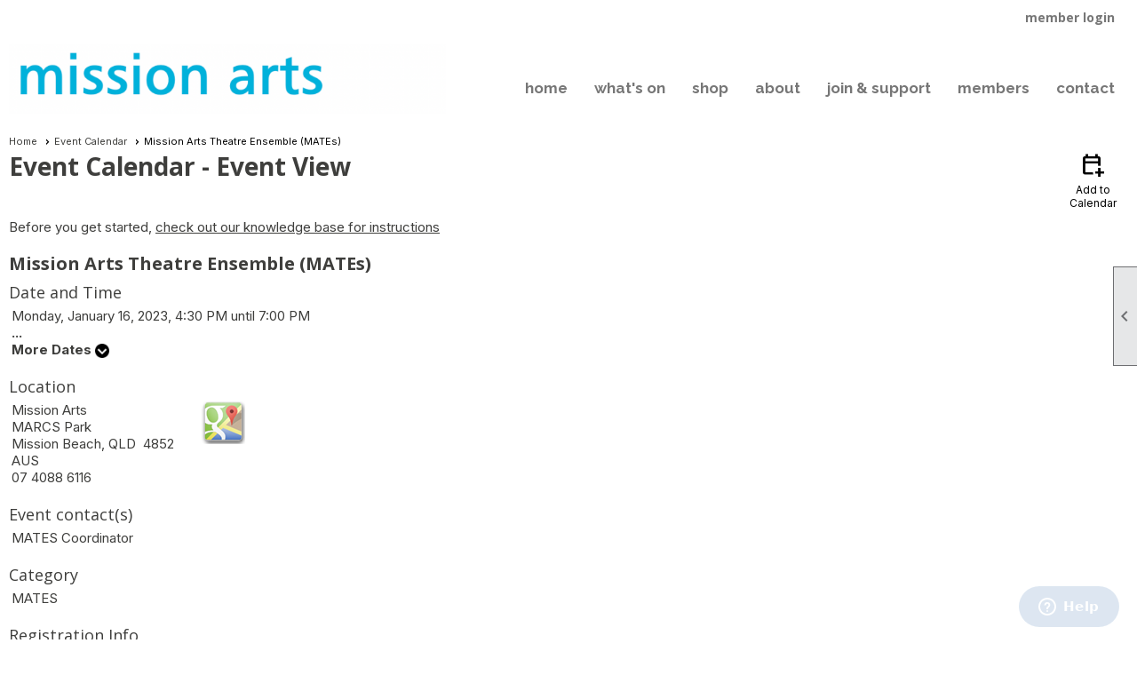

--- FILE ---
content_type: text/css
request_url: https://missionarts.org.au/clubs/408991/css/generated.css
body_size: 920
content:
#forty_sixty-1988396222 ul.site-menu li { 
	background-color:#FFF;
	padding:0px;
	line-height:30px;
	margin-left:5px;
	margin-right:5px;
	background-image:none;
	color:#777;
}
#forty_sixty-1988396222 ul.site-menu li span a { 
	font-size:17px;
	font-family:Raleway, sans-serif;
	color:#777;
	font-weight:bold;
}
#forty_sixty-1988396222 ul.site-menu li span span { 
	font-size:17px;
	font-family:Raleway, sans-serif;
	color:#777;
	font-weight:bold;
	background-image:none !important; padding-right:10px;
	background-color:#FFF;
}
#forty_sixty-1988396222 ul.site-menu ul.sub-menu li { 
	width:100%;
	line-height:30px;
	transition:all .5s ease;
	*width:200px;
	max-width:250px;
	border:none;
	padding-right:10px;
	min-width:100px;
	margin:0px;
	background-color:#dfdddd;
	border-bottom:1px solid #cdcdcd;
	background:#dfdddd;
}
#forty_sixty-1988396222 ul.site-menu li a { 
	float:left;
	display:block;
	text-decoration:none;
	white-space:nowrap;
}
#forty_sixty-1988396222 ul.site-menu li a span { 
	float:left;
	display:block;
}
#forty_sixty-1988396222 ul.site-menu ul.sub-menu li span a { 
	font-size:15px;
	width:100%;
	border-right:none;
	line-height:30px;
	font-weight:normal;
	color:#0a0900;
}
#forty_sixty-1988396222 ul.site-menu li.selected-menu-item  a { 
	text-decoration:none;
}
#forty_sixty-1988396222 ul.site-menu li.menu-separator { 
	height:0px;
	width:0px;
}
#forty_sixty-1988396222 ul.site-menu ul.sub-menu.mega-sub ul.sub-menu li { 
	border:none;
}
#forty_sixty-1988396222 ul.site-menu ul.sub-menu li span a:hover { 
	width:100%;
	font-weight:normal;
	color:#0a0900;
	background-color:transparent;
}
#forty_sixty-1988396222 ul.site-menu li span a:hover { 
	background-image:none;
	color:#000;
	background-color:#FFF;
}
#forty_sixty-1988396222 ul.site-menu li:hover span span { 
	background-image:none;
	color:#000;
	background-color:#FFF;
}
#forty_sixty-1988396222 ul.site-menu li.sub-parent:hover ul { 
	box-shadow:none;
}
#forty_sixty-1988396222 ul.site-menu ul.sub-menu { 
	border:none;
	background-color:#dfdddd;
	border-bottom:1px solid #cdcdcd;
	border-top:3px solid #000;
	padding-right:10px;
	background:#dfdddd;
}
#forty_sixty-1988396222 ul.site-menu ul.sub-menu li.menu-separator { 
	padding-top:1px;
	padding-bottom:1px;
	background-color:#000000;
	padding-right:15px;
}
#forty_sixty-1988396222 ul.site-menu > li:hover ul { 
	max-height:1000px;
}
#forty_sixty-1988396222 ul.site-menu li.selected-menu-item { 
	font-style:normal;
	background-color:#FFF;
}
#forty_sixty-1988396222 ul.site-menu li.selected-menu-item span a { 
	font-style:normal;
	color:#777;
}
#forty_sixty-1988396222 ul.site-menu { 
	background-color:#FFF;
}
#forty_sixty-1988396222 ul.site-menu li:hover { 
	background-color:#FFF;
}
#forty_sixty-1988396222 ul.site-menu ul.sub-menu li.submenu-name:hover { 
	background-color:#dfdddd;
	border-bottom:1px solid #cdcdcd;
	border:none;
	background:#dfdddd;
}
#forty_sixty-1988396222 ul.site-menu ul.sub-menu li:hover { 
	background-color:#d0d0d0;
}
#forty_sixty-1988396222 #menu_container ul.site-menu.narrow ul.sub-menu li:hover { 
	background-color:#313131;
}


--- FILE ---
content_type: text/css
request_url: https://missionarts.org.au/clubs/408991/css/club.css?v=53
body_size: 711
content:
#header_cell { 
	height:50px;
	background-color:rgb(255, 255, 255);
	background-image:none;
}
body { 
	color:#3e3e3c;
	font-size:14px;
	font-family:'Open Sans',sans-serif;
}
a { 
	font-size:14px;
	font-family:'Open Sans',sans-serif;
	color:#3e3e3c;
}
div.instruction-text { 
	color:#3e3e3c;
	font-size:11px;
	font-family:'Open Sans',sans-serif;
	display:block;
}
a.ce-button { 
	color:White;
	font-size:14px;
	font-family:'Open Sans',sans-serif;
}
a.ce-button:hover { 
	color:White;
}
.user-form .form-row input[type='radio']:checked + label:before,.user-form .form-row input[type='checkbox']:checked + label:before,.scale-table .scale-radio [type='radio']:checked + label { 
	background-color:#59b7e3;
}
.user-form .form-row label:not(.control-box label),.user-form .form-row .text-block,.scale-header,.user-form .form-row .multi-label { 
	color:#3e3e3c;
	font-size:14px;
	font-style:normal;
	font-family:'Open Sans',sans-serif;
	font-weight:normal;
}
h1 { 
	color:#3e3e3c;
	font-size:28px;
	font-family:'Open Sans',sans-serif;
	font-weight:bold;
}
h2 { 
	color:#3e3e3c;
	font-size:20px;
	font-family:'Open Sans',sans-serif;
	font-weight:bold;
}
h3 { 
	font-size:18px;
	font-family:'Open Sans',sans-serif;
	font-weight:normal;
	color:#3e3e3c;
}
.user-panel .control-panel-link { 
	color: #777;
	font-size:14px;
	font-family:'Open Sans',sans-serif;
	font-weight:bold;
}
.user-panel .login-link { 
	color: #777;
	font-size:14px;
	font-family:'Open Sans',sans-serif;
	font-weight:bold;
}
.user-panel .login-link.ce-button { 
	color: #777;
	font-weight:bold;
}
.panel-welcome-message { 
	color: #777;
	font-size:14px;
	font-family:'Open Sans',sans-serif;
	font-weight:bold;
}
.favorites-hover { 
	color: #777;
	font-size:14px;
	font-family:'Open Sans',sans-serif;
	font-weight:bold;
}
.material-icons.favorite-icon { 
	color: #777;
}
.bottom-container { 
	background-color:#ffffff;
	color:#000000;
}
#layout_wrapper { 
	max-width:1400px;
}


--- FILE ---
content_type: text/css
request_url: https://missionarts.org.au/clubs/408991/css/custom.css?v=53
body_size: 338
content:
#mobile_layout_wrapper footer {
padding-bottom: 70px;
}
.footer-container, .footer-container a, .footer-container span {
      color: #777777;
}
footer, .bg-color-2 {
    background-color: #ffffff;
}
#user_panel_widget .control-panel-link, #user_panel_widget .favorites-hover {
    text-transform: lowercase;
}
.user-panel .login-link {
    text-transform: lowercase;
padding-right:15px;

}